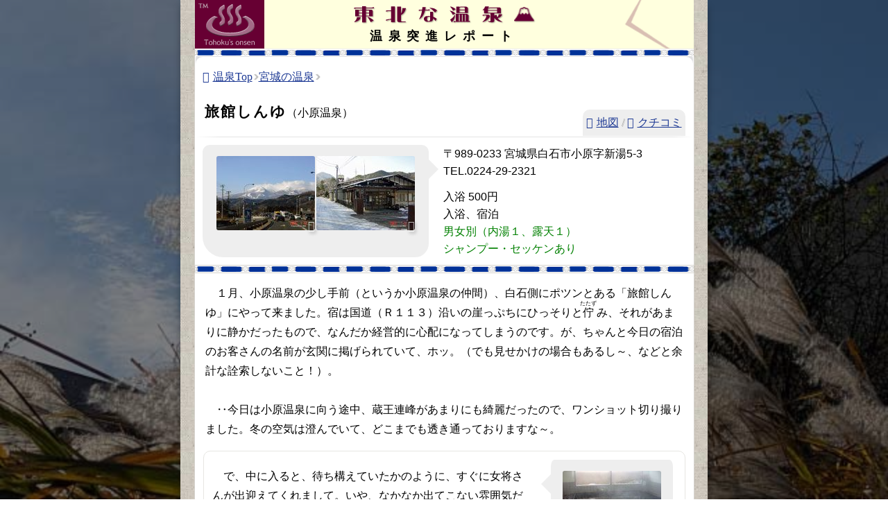

--- FILE ---
content_type: text/html; charset=UTF-8
request_url: https://tavitan.com/onsen/o_shinyuo.html
body_size: 3771
content:
<!DOCTYPE HTML PUBLIC "-//W3C//DTD HTML 4.01 Transitional//EN" "https://www.w3.org/TR/html4/loose.dtd">
<html lang="ja">
<head prefix="og: https://ogp.me/ns#">
<meta name="robots" content="max-image-preview:large">

<meta http-equiv="Content-Type" content="text/html; charset=UTF-8">
<meta name="description" content="宮城の温泉突進レポート「旅館しんゆ」（小原温泉）に行ってきました。">

<meta http-equiv="Content-Style-Type" content="text/css">
<title>旅館しんゆ（小原温泉）：突進レポート - 宮城の温泉</title>
<link rel="stylesheet" href="../style_m.css?1755989760">
<link rel="stylesheet" href="style.css?1752391380">
<meta property="og:type" content="article">
<meta property="og:image:width" content="640">
<meta property="og:image:height" content="480">
<meta property="fb:app_id" content="566746308448644">
<meta name="twitter:card" content="summary_large_image">
<meta name="twitter:site" content="@tohoku_onsen">
<meta property="og:title" content="旅館しんゆ（小原温泉）：突進レポート - 宮城の温泉">
<meta property="og:description" content="宮城の温泉突進レポート「旅館しんゆ」（小原温泉）に行ってきました。">
<meta property="og:image" content="https://tavitan.com/onsen/photo/jp2/shinyuo2b.jpg">
<meta property="og:url" content="https://tavitan.com/onsen/o_shinyuo.html">
<link rel="canonical" href="https://tavitan.com/onsen/o_shinyuo.html">

<meta name="viewport" content="width=device-width,initial-scale=1">
<script src="https://ajax.googleapis.com/ajax/libs/jquery/3.6.3/jquery.min.js"></script>
<meta name="author" content="佐藤 キュウ">
<link rel="icon" href="/img/favicon.ico" type="image/x-icon">
</head>
<body>
<div id="fixed-b"></div>

<center>
<table cellspacing="0" cellpadding="0" class="soto">
  <tr>
    <td>

<table class="wak_on" cellpadding="0">
  <tr>
    <td align="center">

<table class="top_tb" cellspacing="0" cellpadding="0">
  <tr>
    <td width="100" height="70" bgcolor="#ffffde">
       <a href="./"><img src="sen.gif" border="0" align="middle" width="100" height="70" alt="東北な温泉"></a></td>
      <td id="iftop" bgcolor="#ffffde" align="center" valign="middle">
<span id="tit_img"></span><br>
<span id="hh2">温泉突進レポート</span>
</td>
<td bgcolor="#ffffde" height="60" width="100"></td>
    </tr>
</table>

<img height=10 src="striang2.png" class="w680b" align=middle><br>
<table bgcolor="#ffffff" class="w680" style="border-color:#d6d3ce; border-width:1px; border-style:double;" height="1" cellpadding="7" cellspacing="1">
    <tr>
    <td class="ont" colspan="2" align="left">
  <div id="pan"><a href="./">温泉Top</a><span class="kagi"></span><a href="i_miyagi.html" data-h="miyagi_na">宮城の温泉</a><span class="kagi"></span></div>            </td>
          </tr><tr>
            <td class="ont3" colspan="2" align="left">

  <h1 class="b2">旅館しんゆ</h1>（小原温泉）  <div id="migi"><a href="javascript:goto_map('/map/hi/miyagi_h.html?item=o_shinyuo.html');">地図</a> <span class="kagi3">/</span> <a href="javascript:goto('/komi/onsen/arc/post_288.html');">クチコミ</a>

</div></td>
  </tr>
    <tr>
    <td class="lll" colspan="2"></td>
  </tr>
    <tr>
<td align="center" class="tb_1" nowrap valign="top">
<a href="/onsen/photo/jp2/shinyuo1b.jpg" data-lightbox="gr1" data-title="旅館しんゆ - 蔵王連峰" data-alt="旅館しんゆ - 蔵王連峰"><img loading="lazy" src="/onsen/jpg/shinyuo1.jpg"></a><a href="/onsen/photo/jp2/shinyuo2b.jpg" data-lightbox="gr1" data-title="旅館しんゆ - 施設の外観" data-alt="旅館しんゆ - 施設の外観"><img loading="lazy" src="/onsen/jpg/shinyuo2.jpg"></a>
</td>
    <td class="on0" width="50%" align="left" valign="top">〒989-0233 宮城県白石市小原字新湯5-3 <nobr>TEL.0224-29-2321</nobr><br>
<span class="br"><br></span><div id="shiyo"></div>入浴 500円<br>
            入浴、宿泊<br>
            <font class="iro3">男女別（内湯１、露天１）<br>
      </font><span class="iro3">シャンプー・セッケンあり</span></td>
  </tr>
</table>
<img height=10 src="striang2.png" class="w680b" align=middle><br>
<table bgcolor="#ffffff" class="w680" style="border-color:#d6d3ce; border-width:1px; border-style:double;" height="1">
    <tr>
      <td align="left" class="tb_0">
<table class="maru3">
  <tr>
    <td class="on1" align="left" valign="top" colspan="2">　１月、小原温泉の少し手前（というか小原温泉の仲間）、白石側にポツンとある「旅館しんゆ」にやって来ました。宿は国道（Ｒ１１３）沿いの崖っぷちにひっそりと<ruby>佇<rt>たたず</rt>み</ruby>、それがあまりに静かだったもので、なんだか経営的に心配になってしまうのです。が、ちゃんと今日の宿泊のお客さんの名前が玄関に掲げられていて、ホッ。（でも見せかけの場合もあるし～、などと余計な詮索しないこと！）。<br>
                <br>
                　‥今日は小原温泉に向う途中、蔵王連峰があまりにも綺麗だったので、ワンショット切り撮りました。冬の空気は澄んでいて、どこまでも透き通っておりますな～。<br>
               </td>
  </tr>
</table>
            <table class="maru1">
        <tr>
            <td class="on2" align="left" valign="top">　で、中に入ると、待ち構えていたかのように、すぐに女将さんが出迎えてくれまして。いや、なかなか出てこない雰囲気だったので、ちょっとオドロキ～。して、まず最初に内湯を<ruby>覗<rt>のぞ</rt></ruby>いてみると、男湯は小ぢんまりした様子で、女湯の方がちょっと大きめなお風呂。<br>
<br>
                　まあ、こちらの自慢はやはり露天風呂で、その露天風呂へはサンダルに履き替えて参ります。外に出てみると、下方に東屋風の湯小屋があり、男女が竹塀で仕切られた露天風呂に。が、それがちょっと隙間から見えそうなもので、他人が女湯に入っていたら、ドキドキなんですよね、たぶん。<br>
<br>
                　そして風情よく備えられた竹筒から、ドボドボとお湯が注がれており、それらがなかなかいい景色。その注がれ波立つお湯は、無色透明で匂いはなく、ちょっとスベスベする肌触りの、勿論掛け流しの温泉です。この冬の露天風呂、遠くを通る国道を眺めながら、一人ゆっくり浸かると、もう最高の気分なんですのよ。‥ただ、女湯の方は「ちょっとぬるかった」とマネージャーが申しておりましてね～。<br>
<br><span style="color:#ff0000">泉質：</span><span style="color:#006633">ナトリウム・カルシウム-硫酸塩・塩化物泉</span>　<span style="color:#680066">低張性弱アルカリ性高温泉</span>　源泉:河原の湯・鶴の湯・亀の湯混合泉　51.0℃　pH8.2（熱い「河原の湯」と、ぬるい方の「鶴の湯・亀の湯」の湯量を調整して、丁度良い温度にしているそうです。）</td>
                <td align="center" valign="top" class="tb_2">
<a href="/onsen/photo/jp2/shinyuo3b.jpg" data-lightbox="gr1" data-title="旅館しんゆ - 内湯１" data-alt="旅館しんゆ - 内湯１"><img loading="lazy" src="/onsen/jpg/shinyuo3.jpg"></a><a href="/onsen/photo/jp2/shinyuo6b.jpg" data-lightbox="gr1" data-title="旅館しんゆ - 内湯２" data-alt="旅館しんゆ - 内湯２"><img loading="lazy" src="/onsen/jpg/shinyuo6.jpg"></a><br>
                <a href="/onsen/photo/jp2/shinyuo4b.jpg" data-lightbox="gr1" data-title="旅館しんゆ - 露天風呂の外観" data-alt="旅館しんゆ - 露天風呂の外観"><img loading="lazy" src="/onsen/jpg/shinyuo4.jpg"></a><a href="/onsen/photo/jp2/shinyuo5b.jpg" data-lightbox="gr1" data-title="旅館しんゆ - 露天風呂" data-alt="旅館しんゆ - 露天風呂"><img loading="lazy" src="/onsen/jpg/shinyuo5.jpg"></a><br>
                <div class="cap1">上が男湯と女湯、下が露天風呂</div></td>
              </tr>
      </table>
            </td>
    </tr>
    <tr>
        <td id="bot1" align="center"><script id="foot" src="/js/footer_on.js" defer></script>宿泊は<a data-q="q1" href="/hotel/miyagi-e.html">小原温泉ホテル一覧</a><br>
        <div id="uline" style="clear:both;width:auto;"></div>
<div id="share"><script src="/z_sns.js"></script></div>
</td>
      </tr>
</table>
<table id="tb1_sita">
<tr><td align="center" valign="middle" class="tds1"><script src="/js/ken_on.js" defer></script></td></tr>
    <tr>
<td id="ibot" align="center" valign="middle">&copy;東北な温泉<span id="qq1">03</span><span id="qq2">01</span> , 17rw , Update:2025/07/07</td>
    </tr>
</table>
    </td>
  </tr></table>
<table class="bcm2">
      <tr>
        <td valign="middle"><div id="c_cm"><script src="/onsen/z_cm300_on.js"></script></div></td>
      </tr></table>
</td>
  </tr>
</table>

</center>

<img src="/cgi/klist/lime.cgi?157" width="1" height="1">

<script src="../js/lib.js?1755150840"></script>
<script src="../js/so_b.js?1761903540"></script>
<noscript><div class="noscript-message"></div></noscript>
</body>
</html>

--- FILE ---
content_type: text/css
request_url: https://tavitan.com/onsen/style.css?1752391380
body_size: 5757
content:
@charset "utf-8";
/* 温泉個別・観光個別などいろいろで使用 */
[target="_blank"]:after, [class^="fa-"], [class*=" fa-"], #pan, #migi, .home, #home3 {
  font-family: 'icomoon' !important;
  font-style: normal;
  font-weight: normal;
  font-variant: normal;
  text-transform: none;
  -webkit-font-smoothing: antialiased;
  -moz-osx-font-smoothing: grayscale;
}
.fa-r0:after, a:not(.sb-link):not(.pin>a)[target="_blank"]:after {content: "\e900"; /*color: #999;*/padding-left: 3px;}
#pan a:first-child::before, a.home:first-child::before, #home3::before, .open a:first-child::before {content: "\e910";color: #1d3994; margin:5px 5px 5px 0; display: inline-block;}
#migi a[href*="/map/"]::before {content: "\e906";color: #1d3994; margin:5px 5px 5px 0; display: inline-block;}
#migi a[href*="/komi/"]::before {content: "\e904";color: #1d3994; margin:5px 5px 5px 0; display: inline-block;}

body{
  -webkit-text-size-adjust: 100%;
  margin:0; line-height:130%;
}
#fixed-b { position: fixed; top: 0; left: 0; width: 100vw; height: 100vh; z-index: -1;
  background-image:linear-gradient(rgba(0, 0, 0, 0.5), rgba(0, 0, 0, 0.5)), url('img/back.jpg');
  background-size: cover;
}
@media screen and (max-width: 500px) {
  #fixed-b { background-image:url('img/back.jpg');}
}

@media screen and (max-width: 768px) {body{background:url(img/back.jpg) no-repeat center;}}
#u_ {height: 50px !important; margin-top: 0 !important; }

.title-overlay {margin: 0 auto; font-style: italic;
    color: rgba(125, 35, 80, 0.5);
    position: fixed; top: 0; left: 110px; width: auto;
    text-align: center; padding: 10px; font-size: 20px;
    font-weight: bold; z-index: 5; display: none;
}

#tit_img {
  width: 280px; height: 35px; display: inline-block;
  background: url("/onsen/sen3.png") no-repeat center;
}
/*#shiyo::after {content: "「致し方など」";}*/
/*アコーディオン*/
.acd-check { display: none; }
.acd-label {
  display: block; text-decoration: underline;
  padding: 3px 0; color: darkblue;
}
.acd-content {
  line-height: 180%; height: 0; opacity: 0;
  transition: .5s; display: none; visibility: hidden;
}
.acd-content p {margin-block-start: 0px; margin-bottom: -10px; background-color: rgba(193, 144, 144,0.3) ; border-radius: 3px;}
.acd-check:checked + .acd-label + .acd-content {
  opacity: 1; display: inline; visibility: visible;
}
.acd-check:checked + .acd-label::after {content: ' ∧';}
.acd-check + .acd-label::after {content: ' ∨';}
/*↑アコーディオン*/
@media screen and (max-width: 768px) {
  .tb_0 .maru3::before {content: "レポ"; white-space: pre-wrap; font-size: 85%; color: #fff; background-color: #ccc; line-height: 130%; border-radius:0 0 5px 0; padding: 3px 5px; font-weight: bold;
  border:solid #ddd; border-width:0 1px 1px 0;
  margin-left: -2px;
}
#demo1 li {
  position: relative;}
}
#qq1::before { content: " , 初回発行：20"; }
#qq1::after { content: "/"; }
#qq2::after { content: " ぞう"; }
.iro3, #iro3 {color: green;}
td { line-height:180%; }
#tb1_sita .tds1 table td { line-height:120%; }
.tb_3k a { width:100%; display: inline-block;padding: 0;}

/* sita s */
#tb1_sita { width:760px; border-collapse: collapse; border: 1px solid transparent; border-top:  none !important; margin-top: -1px; padding-top: 0;}
#tb1_sita img {display: block;}
#tb1_sita table {table-layout: fixed;}
#tb1_sita a {padding: 0;}
#tb1_sita #w95b {margin: 0;}
#tb1_sita .big2 {border-radius: 0 0 10px 10px;}
.tds1 {background-image : url(img/b1.jpg);}
#w95b {width: 721px; margin:0 0 15px 0;}
#w95b td {padding-bottom: 30px; vertical-align:bottom; width: 25%;}
#w95b tr:first-child td {padding: 20px 0 10px 20px; text-align: left; width:100%; }
#w95b {border:0;}
.m1 { margin-bottom: 10px;margin-top: 0; }
#w95b a {position: relative;}
#w95b a::before {
    border-radius: 10%;
    background-color: rgba(120, 120, 120, 0.8);
    color: #fff;
    content: attr(data-item);
    bottom: -15px;
    left: 1px;
    line-height: 1.2;
    font-size: 90%;
    padding: 0 3px;
    position: absolute;
    z-index: 1;
}

div.m1 { position: relative; margin-bottom: 5px; }
#w95b a {
  padding:0 5px;
  border-radius: 5px 5px 0 0; display:block; max-width: 142px;
}
#w95b td > span {color: #aaa;}
@media screen and (max-width: 768px) {
  #w95b tr:first-child td {padding-left: 10px; padding-bottom: 20px; margin: 0; text-align: left;}
  #w95b td {line-height: 120%;}
  #tb1_sita, #w95b {width:100%;}
  #tb1_sita {border-spacing:0;}
  #tb1_sita .big2 {border-radius: 10px;}
  div.m1 { margin-top: 5px; }
  .on2 a {line-height: 200%;}
  .on2 {overflow:hidden;}
}
@media screen and (pointer: coarse) {.on2 a {line-height: 200%;}}
  /* sita e */

#uline { height:0; }
.cap1 {font-size:80%; line-height:120%; margin-top: 3px;
text-align:left; padding:5px; width:134px;}

.ul{background: linear-gradient(transparent 60%, #ff0 0%);}
#hh1 {font-size: 110%; display: inline; font-weight: bold;}
span#hh1 {font-size: 110%; font-weight: bolder;}
#hh2 {font-size: 110%; display: inline; font-weight: bold; letter-spacing: .5em;}
/*#iftop {line-height: 170%;}*/
#iftop nobr {font-size: 80%; font-weight: normal; letter-spacing: .01em;}

h1{font-size: 100%; display: inline;letter-spacing: .1em;}
h2{font-size: 150%; display: inline;letter-spacing: .1em;}

.maru_top{border-radius: 10px 10px 0 0;}
.kaku100{background-color: rgba(255,255,255,0.2);padding: 10px 5px 10px 20px;}
.kaku100 h2 {font-size: 120%;}
#ue{
  border:1px solid #003298;
  padding:3px; margin-right:3px;
  border-radius: 3px;
  display: inline-block;
  vertical-align:-2px;
}

.br, #br{line-height:80%;}
#bot1{height:100px;}
#bot1 > a {margin: 5px 0; display: inline-block;/* padding: 2px;*/}
#bot2{height:110px;}
#bot3{height:80px;padding-bottom: 10px;}
@media screen and (max-width: 768px) {
  #bot1{padding-top: 10px;padding-bottom:0;}
  .ontb, #bot1 {background-image : url(img/b1.jpg);}
}
.line1{ margin: 15px 0 10px 0;border:1px;
  height:5px; background-image : url(img/line1.png) ;
  background-size: cover;
}

#ibot {font-size:85%; height: 30px;}
#ibot:not(#tb1 >), #ibot:not(.tb1 >) {line-height: 230%; overflow: hidden;
  width: 718px; display: block; margin: -1px auto 1px auto;
  background-color: #f7f7f7; border-radius:0 0 10px 10px;
  font-size:85%; height: 30px;}
#tb1b #ibot {background-color:#F6F6F6;}
#pa30 td{padding:30px;}
@media screen and (max-width: 768px) {
  #pa30 td{padding:15px 5px 5px 5px;}
  #ibot {border-radius: 0; width: 99%;}
}
#ibot2 {background-color : #f7f7f7; font-size: 85%;}

#if14, .if14{font-size:110%;}
.sfon{font-size: small;}
.gdmy{width:142px; height:107px; background-color: #e8e5e5;}
@media screen and (min-width: 451px) and (max-width: 768px) {.gdmy{display: none !important;}}
.tb1a{margin-bottom:1px;}
.tb1, #tb1{width:760px;}
#tb1b{width:100%;}
@media screen and (max-width: 768px) {
  .tb1, #tb1{ border-collapse: collapse;}
  #tb1b { border: 0 !important;}
}
.id94, #id94{width:94%;}
#id90{width:95%;}
#id91{width:95%;}
#id91 td{padding:15px;}
@media screen and (max-width: 768px) {
  #id91{width:100%;}
  #id91 td{padding:15px 5px 15px 5px;}
}

.top_tb td:nth-child(3), .tb1a td:nth-child(3) {
  background-repeat: no-repeat;
  background-image: url("/onsen/img/kado2.png"); background-position: top 0% left -10%;
}
@media screen and (max-width: 500px) {
  .top_tb td:nth-child(1), .top_tb td:nth-child(3), .tb1a td:nth-child(1), .tb1a td:nth-child(3) {display:none;}
}
.niji, #niji{padding:10px 0 10px 0;}
@media screen and (max-width: 768px) { .niji, #niji{width:75%;} }

.b1{font-size: 140%;line-height: 25px;}
.b2{font-size: 130%;line-height: 25px;}
.b3{color:#000; font-size: 130%;line-height: 150%; display:inline;}
.b4{color:#000; font-size: 120%;line-height: 150%; display:inline;}
@media screen and (max-width: 768px) {
  .b2{font-size: 125%;}
}

.soto{width:760px; background-image : url(img/b1.jpg);}
@media screen and (min-width: 768px) {
  .soto{position: relative;}
  .soto::after{
    position: absolute;
    top: 10px;
    bottom: 10px;
    left: 0;
    right: 0;
    z-index: -1;
    content: '';
    box-shadow: 0 0 10px rgba(0,0,0,.3);
  }
}
.w680{width:721px;}
@media screen and (min-width: 768px) and (-webkit-min-device-pixel-ratio:0) {
  table.wak_on table:nth-child(4) { border-top:0 !important;}
  .ont { border-radius: 10px 10px 0 0; margin: 0; padding-top: 10px;
    box-shadow: rgba(100, 100, 111, 0.2) 0px -7px 1px 0px;
  }
}

.w680:last-child {border: 1px solid #eeeeee !important; border-bottom: 0 !important;}
.w680 tr:last-child {background-color: #fff;}
@media screen and (max-width: 768px) {
  .w680{ background: transparent;
     margin: 0; border-collapse:separate;
     border: 0 !important;border-spacing: 0;border-radius: 5px;
     margin-bottom: 1px;
  }
}
.w680b{width:719px;}
.tat_line {display: none;}
@media screen and (max-width: 768px) { .w680b, .w680b + br  {display: none;} }
@media screen and (max-width: 500px) {
  .w680b:nth-child(2) {display: inline; height: 0;
    width: 90% !important;
    border-top: 1px solid #8c8b8b;
    border-bottom: 1px solid #fff;
  }
  .tat_line {display: block; margin:0 auto;
    width: 90% ; padding: 0;
    border-top: 1px solid #8c8b8b;
    border-bottom: 1px solid #fff;
  }
  #iftop, .tb1a {background-color: initial !important;}
  #tb_menu {padding-top: 15px !important;}
  .maru1a > div:first-child {height: 5px !important;}
}
.td90{width:90%;}
.td95{width:95%;/*margin-bottom: 2px;*/ }
.top_tb{
	width:719px;
  background: #ffffde;
  border-bottom-width : 1px;border-bottom-style : solid;border-bottom-color : #eeeeee;
}
@media screen and (max-width: 500px) {
  .top_tb {border-bottom: 0;}
  #iftop, .top_tb {background-color: initial !important;}
  #iftop {line-height: 180%; height: 80px !important;}
  #tit_img {background: url("/onsen/sen3b.png") no-repeat center;}
}

@media screen and (max-width: 768px) {
  .top_tb {border-bottom:none;}
}

#tbl3{width:760px; background-color : #f6f6f6;}
@media screen and (max-width: 768px) {
  #tbl3{width:100%;}
/*  .td95{border-collapse: collapse;}*/
}
.bcm3 {display: none;}
.bcm1, .bcm2{ height: 290px; width:100%;  border-collapse: separate; border-spacing:0; margin: 0 auto;
}
.bcm1 td, .bcm2 td{text-align: center; padding-top: 0;}
.bcm1 {width:89% ; background: #ececec;}
img[src^="/cgi/klist/lime.cgi"] {display: none;}
.bcm2 {display: none;width:718px ; background: #ececec; border-radius: 5px 5px 0 0;}
.bcm2, .bcm3 td {
  background-image: url(/onsen/img/cm_waku.gif);
    background-repeat: no-repeat;
    background-position: 98% 100%;
}
.bcm3 { width:100%; border-collapse: separate; border-spacing:0;background-color:#f6f6f6;text-align: center;
border-width : 1px 1px 1px 1px;border-style : none solid solid solid;border-color : #d6d3ce #d6d3ce #d6d3ce #d6d3ce;}
.bcm3 td { width:93%; padding: 10px 0; display:inline-block; background-color: #ececec; margin: 0 auto;}
@media screen and (max-width: 768px) {
  .bcm2 {border-width: 0; border-collapse:collapse;}
  .bcm2 td {padding:0;}
}

.maru2 {
	width: 95%;
  background: #ffffff;
  margin-bottom: 5px;
  box-shadow: 0 0 0 2px rgba(255,255,255,1.0);
  border-radius: 10px;
  border-bottom: 10px solid #fff;
}
.tb_ka > .maru2:nth-of-type(odd) {border-top: 10px solid #fff;}
.maru2b{width: 95%;}

#tb_menu {width:95% !important; padding:20px 0px 0px 0px;}
.td95 #head1, .id94, #id94 #head1 {padding:13px 0 0 3px;}

@media screen and (max-width: 768px) {
  .bcm1, .bcm2,.bcm3 td, .top_tb, .w680, .w680b, .maru2, #tb_menu, .soto{
    width:100%;
  }
  .maru2 {border:0;}
}

.top_tb, .top_tb td:first-child img, .tb1a td:first-child img { height:70px; }

.lll{ background:linear-gradient(left, #fff 0%, #e4e4e4 5%, #e4e4e4 96%, #fff 100%);
  background: -webkit-linear-gradient(left, #fff 0%, #e4e4e4 5%, #e4e4e4 96%, #fff 100%); /*chrome*/
  background: -moz-linear-gradient(left, #fff 0%, #e4e4e4 5%, #e4e4e4 96%, #fff 100%);
 height:1px; padding:0; }
.ont { vertical-align: bottom; padding-left: 10px; }
.ont3 { vertical-align: bottom; padding: 10px 6px 0px 13px; }
@media screen and (max-width: 768px) {
  .ont { padding:15px 0 3px 5px; background:transparent;}
  .ont3 { padding:10px 0 0 10px; background:#fff; border-radius:5px 5px 0 0; min-height: 40px; display: inline-block !important; width: -webkit-fill-available !important;}
}
#pan {float:left;}

#migi {float:right; padding:0 5px; border-radius: 10px 10px 0 0; background-color:#eee; margin: 10px 5px 0 0;}
.ont3 #migi {margin: 10px 5px 0 0 !important;}

.ontb{white-space: nowrap;}
.ontc{width:100px; white-space: nowrap;}
@media screen and (max-width: 768px) {
  #migi {margin: 10px 0 0 0;}
  .ont3 #migi {margin: 10px 5px 0 0 !important;}
  .ontc {text-align:center;}
  #pan {margin-bottom: 5px;}
}
.on0 {padding: 10px; line-height: 160%; font-family:Arial,'Meiryo UI','Yu Gothic UI';}

.on1{padding-bottom: 15px;}
.on2{padding :20px 10px;}
@media screen and (max-width: 768px) {
  .on1 { padding-bottom: 20px;}
  .on2 { padding-bottom: 15px;}
}
@media screen and (max-width: 400px) {
  .on2 { padding: 5px;}
  .on2 { padding-bottom: 15px;}
}

@media screen and (max-width: 768px) {
  .on1, .on2 { padding: 10px 20px;}
  .on0{padding : 10px 20px 20px 20px; background: #fff;border-radius:0;}
}
@media screen and (max-width: 450px) {
  .on1, .on2 { padding: 10px;}
}
.maru1 {width: 100%; border:1px double #e7e6e2; margin-bottom: 1px; border-radius: 10px; overflow: hidden;}
.maru1a {width: 100%; border:1px solid #e7e6e2; border-radius: 20px;}
@media screen and (max-width: 768px) {
  .maru1 {margin-bottom: 0;}
  .maru1, .maru1a {padding:0;}
  .maru1a {border-width:0;border-collapse: collapse;}
}

.wak_on{width:760px; border-collapse:collapse; padding:0; border:0; background-image : url(img/b1.jpg);}

.tb_ka {background-image : url(img/b1.jpg); padding:5px 0;}
.tb_0 { padding:10px;}
.tb_1, .tb_3 {padding:15px 0; width:47%;
  border-radius:20px 20px 30px 40px; background-color: #eee; background-origin: padding-box; border:solid 10px #fff; position: relative;
}
/* アイコンを右に表示 */
.tb_1::before, .tb_3::before {
  right: -14px;
  border-left: 15px solid #eee;
}
.tb_1::before, .tb_2::before, .tb_3::before {
  content: '';
  position: absolute;
  display: block;
  width: 0;
  height: 0;
  top: 20px;
  border-top: 15px solid transparent;
  border-bottom: 15px solid transparent;
}

@media screen and (max-width: 768px) { /* 画像の並び、一番下を左寄せ */
  .tb_1, .tb_2, .tb_3 {
    display:flex !important; flex-flow: row wrap; justify-content: center;
  }
  .swipe.is-empty {height:0; padding-top:0; padding-bottom:0; margin-top:0; margin-bottom:0;}
  .swipe img:not(.gdmy3) {min-width: 142px !important;}
  /* .tb_1 img.gdmy, .tb_2 img.gdmy, .tb_3 img.gdmy {display: none;} */
  .tb_1::before, .tb_2::before, .tb_3::before { top:initial; border-bottom:initial;
  left: 30px;
  bottom: -14px;
  border-top: 15px solid #eee;
  border-right: 15px solid transparent;
  border-left: 15px solid transparent !important;
  }
}
@media screen and (max-width: 450px) {
  .tb_1 img.gdmy, .tb_2 img.gdmy, .tb_3 img.gdmy {display: inline;}
}
.tb_1 img, .tb_3 img {margin: 1px; vertical-align:bottom;}
.tb_2 {width:30%; padding:15px 0 15px 0; position: relative;
  border-radius:20px 20px 30px 40px; background-color: #eee; background-origin: padding-box;
  border:solid 10px #fff;
  border-left-width: 15px; border-right-width: 15px;
}
@media screen and (min-width: 768px) {
  .tb_2:nth-child(odd)::before {
    right: -14px;
    border-left: 15px solid #eee;
  }
  .tb_2:nth-child(even)::before {
    left: -14px;
    border-right: 15px solid #eee;
  }
}

.tb_2a {width:45%; padding:10px;}
.tb_2 img, .tb_2a img {margin: 1px 1px 1px 1px; vertical-align:bottom;}
.tb_1 img, .tb_2 img, .tb_3 img {width:142px; height:107px;}
.sp1 img{margin: 1px 1px 1px 1px;}
.tb_1kt {padding:15px 15px 0 15px;}
@media screen and (max-width: 768px) {
  .tb_ka{padding:0;}
  .tb_0{padding:0; border-radius:0 0 10px 10px; background: #fff;}
  .tb_1{padding:15px 3px; }
  .tb_2, .tb_2a{padding: 15px 3px;}
  .tb_2 { border-left-width: 10px; border-right-width: 10px;}
  .tb_1kt{font-size:90%; padding: 10px 5px 0 5px;}
}
@media screen and (max-width: 330px) {
  .tb_1, .tb_2, .tb_3 {border-width:10px 3px;}
}
.tb_1, .tb_2, .tb_3, .tb_2a, .tb_1k {white-space: normal;}
.tb_1 br, .tb_2 br, .tb_3 br, .tb_2a br, .tb_1k br {display: none;}
.tb_2 font, .tb_2 span, .tb_2a font, .tb_2a span, .tb_1k font {display:block;line-height: 150%;}

.naname {position: relative; display: inline-block;}
.naname img {display: block;}
.naname::before {
    content: '';
    position: absolute;
    top: 1%;
    left: 1%;
    width: 98%;
    height: 98%;
    background: repeating-linear-gradient(
        45deg,
        rgba(0, 0, 0, 0.1) 0,
        rgba(0, 0, 0, 0.1) 5px,
        transparent 5px,
        transparent 10px
    );
    pointer-events: none;
}

.maru4 {border-color:#ffffff; border-width:1px; border-style:double;}
.gazo1 {padding-top: 20px;}

.maru0 {border-radius: 0 10px 20px 30px;}
.maru2, .maru3, .maru4 {border-radius: 10px;}
.tds1 .maru0 {border-radius: 0;}
@media screen and (max-width: 768px) { .tds1 .maru0, #tb1_sita {border-radius: 0; border: 0px !important; margin: 0; width: 100%;} }
.maru0 font:first-child, .maru0 span:not(.ue):first-child { font-weight:bolder;}
.maru0::first-line {line-height: 200%;}

.tb_1 img, .tb_2 img, .tb_2a img, .tb_3 img, .tb_1k img, .tb_0k img, #tb1_sita div { border-radius: 3px;}

/*start ************************ */
.tb_1k {
  width:45%; padding:20px 0;
  border-radius:10px 20px 30px 40px; background-color: #eee; background-origin: padding-box; border:solid 10px #fff; border-top: 0;
}
@media screen and (max-width: 768px) {
  .tb_1k { border-width:0;}
}
@media screen and (min-width: 451px) and (max-width: 768px) {
  .tb_1k img {max-width: 142px; max-height: 107px;}
}

.tb_0k { /*文字*/
  padding:13px 13px 20px 13px;
  box-sizing: border-box;
  border-radius:0px 10px 20px 30px;
}
@media screen and (min-width: 768px) {
  .tb_0k {
    width:55%; vertical-align:top;
    border-color:#ffffff;
    border-width:0px;
    border-style:solid;
    box-shadow: 0 0 0 1px rgba(227,227,227,0.3) inset;
/*    border-radius: 15px;*/
  }
  .tb_0k:nth-child(2n+0) { border-right: solid 10px #fff;}
  .tb_0k:nth-child(2n+1) { border-left: solid 10px #fff;}
}
@media screen and (max-width: 768px) {
  .tb_0k { border:0;}
}

@media screen and (max-width: 768px) {
  .tb_0k {border-width:0; background-image :none;  padding:  10px 3px 20px 3px;}
}

.tb_1k img, .tb_0k img {margin: 1px; padding: 0;}
@media screen and (max-width: 768px) { .tb_1k, .tb_0k {width: 100%; display: inline-table;} }
/*end ************************ */

#gta{display:block;}

.tb_2k{padding:20px;}
@media screen and (max-width: 768px) { .tb_2k{padding:0;} }
.tb_3k{padding:20px 30px 30px 30px;}
@media screen and (max-width: 768px) { .tb_3k{padding:0;} .tb_3k a { width:100%;}}
.tb_4k{padding:20px 30px 30px 30px;}
@media screen and (max-width: 768px) { .tb_4k{padding:0;} }

ul{margin: 0 0 0 1em; padding: 0;}

@media screen and (max-width: 768px) {
  .kesu, #kesu{display:none;}
  .td90, .td95, .wak_on, .tb1, #tb1,#tb1b, #id90, .id94, #id94, .tb_1kt{width:100%;}
  .ont, .ont3, .ontb, .tb_1, .on0, .on2, .tb_2, .tb_2a, .tb_3, .gr0, .gr1, .gr2, #gr1, #gr2{width: auto; display: block;}
  .ar1, .ar2, .ar3{/*width: auto; display: block;*/ padding-top:10px;}
  .ontb { padding-bottom: 0; padding-top: 15px; }
}
@media screen and (max-width: 600px) {
  .ar1, .ar2, .ar3 {width: 100%; display: block;}
}
@media (pointer: coarse) {
  .ar1, .ar2, .ar3{ line-height:200%; }
}

/*** （バーガーメニュー） end ***/
@media screen and (min-width: calc( 760px + 100px) ) {
  #menu2 {right: calc( (100% - 768px)/2 - 60px ); }
}
.on2 > a, .on2 span > a {padding: 5px 0 !important;}

--- FILE ---
content_type: application/javascript
request_url: https://tavitan.com/onsen/z_cm300_on.js
body_size: 684
content:
//広告をjs化
// window.addEventListener("load", function() {
//   var h_dat = '<center>'
//       + '<script async src="//pagead2.googlesyndication.com/pagead/js/adsbygoogle.js"></script>'
//       + '<ins class="adsbygoogle"'
//       + 'style="display:inline-block;width:300px;height:250px"'
//       + 'data-ad-client="ca-pub-1117132965936570"'
//       + 'data-ad-slot="8770871430"></ins>'
//       + '<script>'
//       + '(adsbygoogle = window.adsbygoogle || []).push({});'
//       + '</script>'
//       + '</center>';

//   if ( document.getElementsByClassName("bcm2") != null ) {
//     var wrk = $('.bcm2 td #c_cm');
//   } else if ( document.getElementsByClassName("bcm3") != null ) {
//     var wrk = $('.bcm3 td #c_cm');
//   }
//   wrk.append(h_dat);
// });
